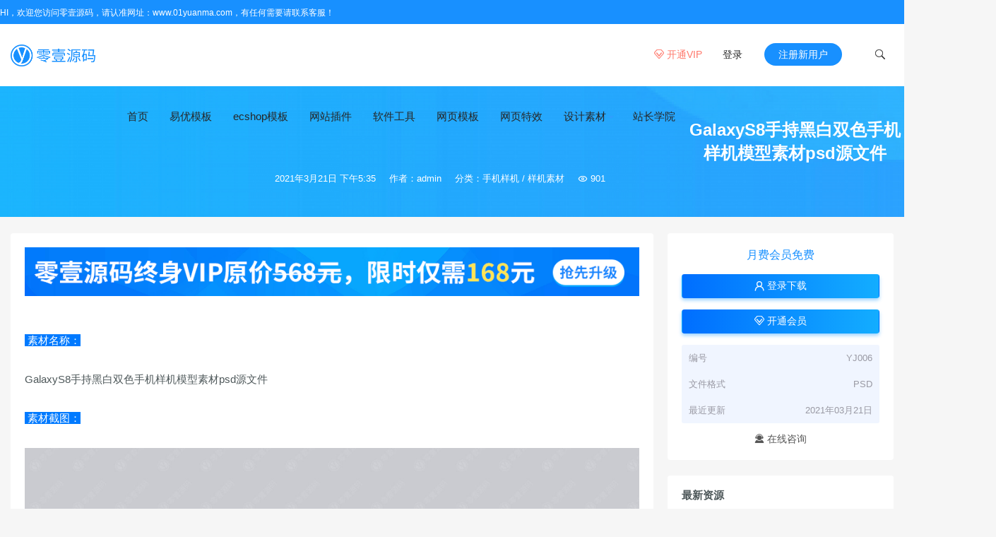

--- FILE ---
content_type: text/html; charset=UTF-8
request_url: https://www.01yuanma.com/14496.html
body_size: 9131
content:
<!DOCTYPE HTML>
<html>
<head>
<meta charset="UTF-8">
<meta http-equiv="X-UA-Compatible" content="IE=edge">
<meta name="viewport" content="width=device-width, initial-scale=1.0, user-scalable=0, minimum-scale=1.0, maximum-scale=1.0">
<meta name="apple-mobile-web-app-capable" content="yes">
<meta name="apple-mobile-web-app-status-bar-style" content="black">
<meta http-equiv="cache-control" content="no-siteapp">
<link rel="shortcut icon" href="https://www.01yuanma.com/wp-content/uploads/2019/08/575569b02e5d926.png">
<title>GalaxyS8手持黑白双色手机样机模型素材psd源文件-零壹源码</title>

<link rel='dns-prefetch' href='//apps.bdimg.com' />
<link rel='dns-prefetch' href='//s.w.org' />
<link rel='stylesheet' id='main-css'  href='https://www.01yuanma.com/wp-content/themes/01yuanma/style.css?ver=64da629b9a30b34fe0c3a4977765d9a1' type='text/css' media='all' />
<link rel='stylesheet' id='fancybox-css'  href='https://www.01yuanma.com/wp-content/themes/01yuanma/css/jquery.fancybox.min.css?ver=64da629b9a30b34fe0c3a4977765d9a1' type='text/css' media='all' />
<link rel='stylesheet' id='shop-css'  href='https://www.01yuanma.com/wp-content/themes/01yuanma/shop/static/css/pay.css?ver=2.0.0' type='text/css' media='all' />
<script type='text/javascript' src='https://apps.bdimg.com/libs/jquery/2.0.0/jquery.min.js?ver=64da629b9a30b34fe0c3a4977765d9a1'></script>
<script type='text/javascript' src='https://www.01yuanma.com/wp-content/themes/01yuanma/js/theia-sticky-sidebar.min.js?ver=64da629b9a30b34fe0c3a4977765d9a1'></script>
<meta name="keywords" content="Galaxy S8, psd样机, 手持设备样机, 手机样机, 样机下载, 样机模型, 黑白样机, 手机样机, 样机素材">
<meta name="description" content=" 素材名称：  GalaxyS8手持黑白双色手机样机模型素材psd源文件   素材截图：">
<!--[if lt IE 9]><script src="https://www.01yuanma.com/wp-content/themes/01yuanma/js/html5.js"></script><![endif]-->
  <script>
var _hmt = _hmt || [];
(function() {
  var hm = document.createElement("script");
  hm.src = "https://hm.baidu.com/hm.js?3ca1f5ac6168c7bc362fd48eb8c7795b";
  var s = document.getElementsByTagName("script")[0]; 
  s.parentNode.insertBefore(hm, s);
})();
</script>

</head>
<body data-rsssl=1 class="post-template-default single single-post postid-14496 single-format-standard">
<div class="ly-topnav" >
	<div class="ly-container" style="position: relative;">
		<nav class="ly-top-navbar">
    <ul class="ly-top-nav">
    	<li>
    		<a href="#" style="color:#ffffff;font-size:12px;" target="_blank">HI，欢迎您访问零壹源码，请认准网址：www.01yuanma.com，有任何需要请联系客服！</a>
    	</li>
    </ul>
   
</nav>	</div>
</div>
<header class="header">
	<div class="container_header">
		<h1 class="logo"><a href="https://www.01yuanma.com/" rel="home"><img src="https://www.01yuanma.com/wp-content/uploads/2021/02/a8daca5d1007f2f.png"></a></h1>
		
					<div class="wel">
					<div class="wel-item">
						<a href="https://www.01yuanma.com/user?action=vip" style="color: #ff786b;"><i class="iconfont" style="color: #ff786b;">&#xe63f;</i> 开通VIP</a>
					</div>
					
				<div class="wel-item"><a href="https://www.01yuanma.com/login" etap="login_btn">登录</a></div>
				<div class="wel-item wel-item-btn"><a href="https://www.01yuanma.com/login?action=register" etap="register_btn">注册新用户</a></div>
				<div class="wel-item"><a href="javascript:;" id="search"><i class="iconfont">&#xe67a;</i></a></div>
			</div>

			<div class="m-wel">
				<div class="m-wel-login">
					<img class="avatar" src="https://www.01yuanma.com/wp-content/themes/01yuanma/img/avatar.png">
					<a class="m-wel-login" href="https://www.01yuanma.com/login">登录</a>
					<a class="m-wel-register" href="https://www.01yuanma.com/login?action=register">新用户注册</a>
				</div>
			</div>
		
		<div class="site-navbar">
			<ul id="menu-%e9%a1%b6%e9%83%a8%e8%8f%9c%e5%8d%95" class="menu"><li><a href="https://www.01yuanma.com/">首页</a></li>
<li><a href="https://www.01yuanma.com/eyou">易优模板</a></li>
<li><a href="https://www.01yuanma.com/ecshop">ecshop模板</a></li>
<li><a href="https://www.01yuanma.com/wzcj">网站插件</a></li>
<li><a href="https://www.01yuanma.com/rjgj">软件工具</a></li>
<li><a href="https://www.01yuanma.com/moban">网页模板</a></li>
<li><a href="https://www.01yuanma.com/texiao">网页特效</a></li>
<li class="menu-item-has-children"><a href="#">设计素材</a>
<div class="sub-menu"><ul>
	<li><a href="https://www.01yuanma.com/yangji">样机素材</a></li>
	<li><a href="https://www.01yuanma.com/ziti">字体下载</a></li>
</ul>
</li>
<li><a href="https://www.01yuanma.com/xueyuan">站长学院</a></li>
</ul>		</div>

		<div class="m-navbar-start"><i class="iconfont">&#xe648;</i></div>
		<div class="m-wel-start"><i class="iconfont">&#xe66b;</i></div>
		<div class="m-mask"></div>
	</div>
	<div id="header-search-dropdown" class="header-search-dropdown ajax-search is-in-navbar js-ajax-search">
		<div class="container container--narrow">
			<form class="search-form search-form--horizontal" method="get" action="https://www.01yuanma.com/">
				<div class="search-form__input-wrap">
					<input type="text" name="s" class="search-form__input" placeholder="输入关键词进行搜索..." value="">
				</div>
				<div class="search-form__submit-wrap">
					<button type="submit" class="search-form__submit btn btn-primary">搜索一下</button>
				</div>
			</form>
			<div class="search-results">
				<div class="typing-loader"></div>
				<div class="search-results__inner"></div>
			</div>
		</div>
	</div>
</header>
<!-- 加载页面动画效果 -->
<script type="text/javascript">
	$(document).ready(function() { NProgress.start(); $(window).load(function() { NProgress.done(); }); });
</script>


<section class="article-focusbox bgimg-fixed lazyload" id="focsbox-true" data-bg="https://www.01yuanma.com/wp-content/themes/01yuanma/timthumb.php?src=https://www.01yuanma.com/wp-content/uploads/2020/06/1f85d2ca759e89f.png&h=500&w=1920&zc=1&a=c&q=100&s=1" >
    <header class="article-header">
        <h1 class="article-title">GalaxyS8手持黑白双色手机样机模型素材psd源文件</h1>
        <div class="article-meta">
            <span class="item item-1">2021年3月21日 下午5:35</span>
            <span class="item item-2">作者：admin</span>
            <span class="item item-3">分类：<a href="https://www.01yuanma.com/yangji/sjyj" rel="category tag">手机样机</a> / <a href="https://www.01yuanma.com/yangji" rel="category tag">样机素材</a></span>
            <span class="item item-4"><i class="iconfont">&#xe611;</i> 901</span>
            <span class="item item-5"></span>
        </div>
    </header>
</section>

<section class="container">
    <div class="content-wrap">
    	<div class="content">
    		
            
    		<article class="article-content">
			<a href="/user?action=vip"><img src="/wp-content/themes/01yuanma/0101.gif" width="100%"></a></br></br>
    			<p><span style="background-color: #007aff; color: #ffffff;"> 素材名称：</span></p>
<p>GalaxyS8手持黑白双色手机样机模型素材psd源文件</p>
<p><span style="color: #ffffff; background-color: #007aff;"> 素材截图：</span></p>
<p><img class="alignnone size-full wp-image-14497" src="https://www.01yuanma.com/wp-content/uploads/2021/03/5b48fc96d9a335e.jpg" alt="GalaxyS8手持黑白双色手机样机模型素材psd源文件" title="GalaxyS8手持黑白双色手机样机模型素材psd源文件-零壹源码" width="1440" height="960" srcset="https://www.01yuanma.com/wp-content/uploads/2021/03/5b48fc96d9a335e.jpg 1440w, https://www.01yuanma.com/wp-content/uploads/2021/03/5b48fc96d9a335e-300x200.jpg 300w, https://www.01yuanma.com/wp-content/uploads/2021/03/5b48fc96d9a335e-768x512.jpg 768w, https://www.01yuanma.com/wp-content/uploads/2021/03/5b48fc96d9a335e-1024x683.jpg 1024w" sizes="(max-width: 1440px) 100vw, 1440px" /> <img class="alignnone size-full wp-image-14498" src="https://www.01yuanma.com/wp-content/uploads/2021/03/542d1596929ee45.jpg" alt="GalaxyS8手持黑白双色手机样机模型素材psd源文件" title="GalaxyS8手持黑白双色手机样机模型素材psd源文件-零壹源码" width="1440" height="960" srcset="https://www.01yuanma.com/wp-content/uploads/2021/03/542d1596929ee45.jpg 1440w, https://www.01yuanma.com/wp-content/uploads/2021/03/542d1596929ee45-300x200.jpg 300w, https://www.01yuanma.com/wp-content/uploads/2021/03/542d1596929ee45-768x512.jpg 768w, https://www.01yuanma.com/wp-content/uploads/2021/03/542d1596929ee45-1024x683.jpg 1024w" sizes="(max-width: 1440px) 100vw, 1440px" /></p>

                
                               <div class="article-copyright" style="font-size: 10px;">
                 <p style="color:#000000;margin-bottom: 5px;">本文由<a href="https://www.01yuanma.com">零壹源码</a>整理自网络，如本站发布的内容若侵犯到您的权益，请邮件联系&nbsp;1115211524@qq.com &nbsp;删除,我们将及时处理！</p>
                <p style=" margin-bottom: 5px; ">==========================================</p>
                   <p style=" margin-bottom: 5px; ">本站资源仅供学习和交流使用，本站对其所列之资源不拥有版权，版权归资源原作者所有，请在下载后24小时之内自觉删除。</p>
                   <p style=" margin-bottom: 5px; ">若作商业用途，请购买正版及查阅最新授权相关说明，由于未及时购买和付费发生的侵权行为，与本站无关。 </p>
                 <p style=" margin-bottom: 5px; ">本站大部分资源及其所有相关信息均来自网络搜集或网友提供，不保证其完整性以及安全性，对信息的准确性不提供任何担保，亦不承担任何责任。 </p>
               
               
              </div>
                                
                                    <div class="article-tags"><a href="https://www.01yuanma.com/tag/galaxy-s8" rel="tag">Galaxy S8</a><a href="https://www.01yuanma.com/tag/psd%e6%a0%b7%e6%9c%ba" rel="tag">psd样机</a><a href="https://www.01yuanma.com/tag/%e6%89%8b%e6%8c%81%e8%ae%be%e5%a4%87%e6%a0%b7%e6%9c%ba" rel="tag">手持设备样机</a><a href="https://www.01yuanma.com/tag/%e6%89%8b%e6%9c%ba%e6%a0%b7%e6%9c%ba" rel="tag">手机样机</a><a href="https://www.01yuanma.com/tag/%e6%a0%b7%e6%9c%ba%e4%b8%8b%e8%bd%bd" rel="tag">样机下载</a><a href="https://www.01yuanma.com/tag/%e6%a0%b7%e6%9c%ba%e6%a8%a1%e5%9e%8b" rel="tag">样机模型</a><a href="https://www.01yuanma.com/tag/%e9%bb%91%e7%99%bd%e6%a0%b7%e6%9c%ba" rel="tag">黑白样机</a></div>                                
                 
                
                    <div class="article-actions clearfix">

                    <div class="shares"><strong>分享到：</strong><a href="javascript:;" data-url="https://www.01yuanma.com/14496.html" class="share-weixin" title="分享到微信"><i class="fa">&#xe602;</i></a><a etap="share" data-share="weibo" class="share-tsina" title="分享到微博"><i class="fa">&#xe61f;</i></a><a etap="share" data-share="qzone" class="share-qzone" title="分享到QQ空间"><i class="fa">&#xe65e;</i></a></div>        
        
        
    </div>
 

            </article>

            
            
                            <nav class="article-nav">
                    <span class="article-nav-prev">上一篇<br><a href="https://www.01yuanma.com/14492.html" rel="prev">扁平苹果设备组合样机模型素材psd源文件</a></span>
                    <span class="article-nav-next">下一篇<br><a href="https://www.01yuanma.com/14501.html" rel="next">iPhone手机样机四色手持样机组合模型素材psd源文件</a></span>
                </nav>
                        
                        
                            <div class="postitems">
                    <h3>相关推荐</h3>
                    <ul>
                        <li class="isthumb"><a target="_blank" class="thumbnail" href="https://www.01yuanma.com/15057.html"><img src="[data-uri]" data-src="https://www.01yuanma.com/wp-content/themes/01yuanma/timthumb.php?src=https://www.01yuanma.com/wp-content/uploads/2021/03/3b6dd80c9d34ae1-71.jpg&h=210&w=280&zc=1&a=c&q=100&s=1" class="thumb lazyload" alt="iPad iMac 页面展示样机模型素材psd源文件"></a><h4><a target="_blank" href="https://www.01yuanma.com/15057.html">iPad iMac 页面展示样机模型素材psd源文件</a></h4></li><li class="isthumb"><a target="_blank" class="thumbnail" href="https://www.01yuanma.com/14992.html"><img src="[data-uri]" data-src="https://www.01yuanma.com/wp-content/themes/01yuanma/timthumb.php?src=https://www.01yuanma.com/wp-content/uploads/2021/03/3b6dd80c9d34ae1-55.jpg&h=210&w=280&zc=1&a=c&q=100&s=1" class="thumb lazyload" alt="iPad Air Mockups样机模型PSD源文件下载"></a><h4><a target="_blank" href="https://www.01yuanma.com/14992.html">iPad Air Mockups样机模型PSD源文件下载</a></h4></li><li class="isthumb"><a target="_blank" class="thumbnail" href="https://www.01yuanma.com/14966.html"><img src="[data-uri]" data-src="https://www.01yuanma.com/wp-content/themes/01yuanma/timthumb.php?src=https://www.01yuanma.com/wp-content/uploads/2021/03/3b6dd80c9d34ae1-49.jpg&h=210&w=280&zc=1&a=c&q=100&s=1" class="thumb lazyload" alt="iWatch Mockups样机模型PSD&#038;SKETCH下载"></a><h4><a target="_blank" href="https://www.01yuanma.com/14966.html">iWatch Mockups样机模型PSD&#038;SKETCH下载</a></h4></li><li class="isthumb"><a target="_blank" class="thumbnail" href="https://www.01yuanma.com/14951.html"><img src="[data-uri]" data-src="https://www.01yuanma.com/wp-content/themes/01yuanma/timthumb.php?src=https://www.01yuanma.com/wp-content/uploads/2021/03/3b6dd80c9d34ae1-46.jpg&h=210&w=280&zc=1&a=c&q=100&s=1" class="thumb lazyload" alt="iPhoneX 手机场景组合样机下载"></a><h4><a target="_blank" href="https://www.01yuanma.com/14951.html">iPhoneX 手机场景组合样机下载</a></h4></li><li class="isthumb"><a target="_blank" class="thumbnail" href="https://www.01yuanma.com/14947.html"><img src="[data-uri]" data-src="https://www.01yuanma.com/wp-content/themes/01yuanma/timthumb.php?src=https://www.01yuanma.com/wp-content/uploads/2021/03/3b6dd80c9d34ae1-45.jpg&h=210&w=280&zc=1&a=c&q=100&s=1" class="thumb lazyload" alt="iPhone x 手机场景样机"></a><h4><a target="_blank" href="https://www.01yuanma.com/14947.html">iPhone x 手机场景样机</a></h4></li><li class="isthumb"><a target="_blank" class="thumbnail" href="https://www.01yuanma.com/14892.html"><img src="[data-uri]" data-src="https://www.01yuanma.com/wp-content/themes/01yuanma/timthumb.php?src=https://www.01yuanma.com/wp-content/uploads/2021/03/3b6dd80c9d34ae1-33.jpg&h=210&w=280&zc=1&a=c&q=100&s=1" class="thumb lazyload" alt="手持iPhone x Mockups苹果X样机"></a><h4><a target="_blank" href="https://www.01yuanma.com/14892.html">手持iPhone x Mockups苹果X样机</a></h4></li><li class="isthumb"><a target="_blank" class="thumbnail" href="https://www.01yuanma.com/14857.html"><img src="[data-uri]" data-src="https://www.01yuanma.com/wp-content/themes/01yuanma/timthumb.php?src=https://www.01yuanma.com/wp-content/uploads/2021/03/3b6dd80c9d34ae1-27.jpg&h=210&w=280&zc=1&a=c&q=100&s=1" class="thumb lazyload" alt="白色iPhone6样机模型素材psd源文件"></a><h4><a target="_blank" href="https://www.01yuanma.com/14857.html">白色iPhone6样机模型素材psd源文件</a></h4></li><li class="isthumb"><a target="_blank" class="thumbnail" href="https://www.01yuanma.com/14851.html"><img src="[data-uri]" data-src="https://www.01yuanma.com/wp-content/themes/01yuanma/timthumb.php?src=https://www.01yuanma.com/wp-content/uploads/2021/03/3b6dd80c9d34ae1-26.jpg&h=210&w=280&zc=1&a=c&q=100&s=1" class="thumb lazyload" alt="黑色iPhone6灰模手机样机模型素材psd源文件"></a><h4><a target="_blank" href="https://www.01yuanma.com/14851.html">黑色iPhone6灰模手机样机模型素材psd源文件</a></h4></li>                    </ul>
                </div>
            
                        			
             <div style="width: 100%;" class="fujia content">
                    <h3 style="text-align: center;border-left: 0px none;font-size: 23px;width:100%;">Hi, 如果你对此资源有疑问，可以跟我联系哦！</h3>
                    <a target="_blank" href="https://wpa.qq.com/msgrd?v=3&amp;uin=1115211524&amp;site=qq&amp;menu=yes" class="workorder-model-btn">
                        联系客服
                    </a>
                </div>
    	</div>
    </div>
	<div class="sidebar">
<div class="widget widget-download"><div class="down-info"><p class="vipinfo">月费会员免费</p><a href="https://www.01yuanma.com/login" class="btn btn-primary" etap="login_btn"><i class="iconfont">&#xe66b;</i> 登录下载</a><a href="https://www.01yuanma.com/user?action=vip" target="_blank" id="post-demo" class="btn btn-primary"><i class="iconfont">&#xe63f;</i> 开通会员</a><table><tbody><tr><td><font>编号</font></td><td><font>YJ006</font></td></tr><tr><td><font>文件格式</font></td><td><font>PSD</font></td></tr><tr><td><font>最近更新</font></td><td><font>2021年03月21日</font></td></tr></tbody></table><a class="ac_qqhao" target="_blank" href="http://wpa.qq.com/msgrd?v=3&uin=1115211524&site=qq&menu=yes"><i class="iconfont">&#xe640;</i> 在线咨询</a></div></div><div class="widget widget-postlist"><h3>最新资源</h3><ul><li><a class="thumbnail"  target="_blank" href="https://www.01yuanma.com/17531.html"><img src="[data-uri]" data-src="https://www.01yuanma.com/wp-content/themes/01yuanma/timthumb.php?src=https://www.01yuanma.com/wp-content/uploads/2022/03/9b41673a1a12561-30.jpg&h=210&w=280&zc=1&a=c&q=100&s=1" class="thumb lazyload" alt="江湖武侠浪迹天涯404错误页面模板"></a><a target="_blank" href="https://www.01yuanma.com/17531.html">江湖武侠浪迹天涯404错误页面模板</a></li><li><a class="thumbnail"  target="_blank" href="https://www.01yuanma.com/17527.html"><img src="[data-uri]" data-src="https://www.01yuanma.com/wp-content/themes/01yuanma/timthumb.php?src=https://www.01yuanma.com/wp-content/uploads/2022/03/9b41673a1a12561-29.jpg&h=210&w=280&zc=1&a=c&q=100&s=1" class="thumb lazyload" alt="自适应守萝卜的兔子卡通动画404错误页面模板"></a><a target="_blank" href="https://www.01yuanma.com/17527.html">自适应守萝卜的兔子卡通动画404错误页面模板</a></li><li><a class="thumbnail"  target="_blank" href="https://www.01yuanma.com/17523.html"><img src="[data-uri]" data-src="https://www.01yuanma.com/wp-content/themes/01yuanma/timthumb.php?src=https://www.01yuanma.com/wp-content/uploads/2022/03/9b41673a1a12561-28.jpg&h=210&w=280&zc=1&a=c&q=100&s=1" class="thumb lazyload" alt="炫酷动画404页面模板"></a><a target="_blank" href="https://www.01yuanma.com/17523.html">炫酷动画404页面模板</a></li><li><a class="thumbnail"  target="_blank" href="https://www.01yuanma.com/17519.html"><img src="[data-uri]" data-src="https://www.01yuanma.com/wp-content/themes/01yuanma/timthumb.php?src=https://www.01yuanma.com/wp-content/uploads/2022/03/9b41673a1a12561-27.jpg&h=210&w=280&zc=1&a=c&q=100&s=1" class="thumb lazyload" alt="自适应灰色滚动404页面模板"></a><a target="_blank" href="https://www.01yuanma.com/17519.html">自适应灰色滚动404页面模板</a></li><li><a class="thumbnail"  target="_blank" href="https://www.01yuanma.com/17514.html"><img src="[data-uri]" data-src="https://www.01yuanma.com/wp-content/themes/01yuanma/timthumb.php?src=https://www.01yuanma.com/wp-content/uploads/2022/03/9b41673a1a12561-26.jpg&h=210&w=280&zc=1&a=c&q=100&s=1" class="thumb lazyload" alt="带搜索框蓝黄拼色漂亮404页面模板"></a><a target="_blank" href="https://www.01yuanma.com/17514.html">带搜索框蓝黄拼色漂亮404页面模板</a></li><li><a class="thumbnail"  target="_blank" href="https://www.01yuanma.com/17509.html"><img src="[data-uri]" data-src="https://www.01yuanma.com/wp-content/themes/01yuanma/timthumb.php?src=https://www.01yuanma.com/wp-content/uploads/2022/03/9b41673a1a12561-25.jpg&h=210&w=280&zc=1&a=c&q=100&s=1" class="thumb lazyload" alt="可爱紫色星空月亮404网页模板"></a><a target="_blank" href="https://www.01yuanma.com/17509.html">可爱紫色星空月亮404网页模板</a></li></ul></div><div class="widget widget-postlist"><h3>最新文章</h3><ul><li><a class="thumbnail"  target="_blank" href="https://www.01yuanma.com/15170.html"><img src="[data-uri]" data-src="https://www.01yuanma.com/wp-content/themes/01yuanma/timthumb.php?src=https://www.01yuanma.com/wp-content/uploads/2021/04/9497811147af1c0.jpg&h=210&w=280&zc=1&a=c&q=100&s=1" class="thumb lazyload" alt="易优cms安装教程"></a><a target="_blank" href="https://www.01yuanma.com/15170.html">易优cms安装教程</a></li><li><a class="thumbnail"  target="_blank" href="https://www.01yuanma.com/12896.html"><img src="[data-uri]" data-src="https://www.01yuanma.com/wp-content/themes/01yuanma/timthumb.php?src=https://www.01yuanma.com/wp-content/uploads/2020/10/ecc07ac528a0227.jpg&h=210&w=280&zc=1&a=c&q=100&s=1" class="thumb lazyload" alt="ecshop广告结束日期如何批量修改"></a><a target="_blank" href="https://www.01yuanma.com/12896.html">ecshop广告结束日期如何批量修改</a></li><li><a class="thumbnail"  target="_blank" href="https://www.01yuanma.com/12882.html"><img src="[data-uri]" data-src="https://www.01yuanma.com/wp-content/themes/01yuanma/timthumb.php?src=https://www.01yuanma.com/wp-content/uploads/2020/10/277ce74d74b07bd-1.jpg&h=210&w=280&zc=1&a=c&q=100&s=1" class="thumb lazyload" alt="ecshop整站模板安装教程（帝国备份恢复数据）"></a><a target="_blank" href="https://www.01yuanma.com/12882.html">ecshop整站模板安装教程（帝国备份恢复数据）</a></li><li><a class="thumbnail"  target="_blank" href="https://www.01yuanma.com/12869.html"><img src="[data-uri]" data-src="https://www.01yuanma.com/wp-content/themes/01yuanma/timthumb.php?src=https://www.01yuanma.com/wp-content/uploads/2020/10/277ce74d74b07bd.jpg&h=210&w=280&zc=1&a=c&q=100&s=1" class="thumb lazyload" alt="ecshop整站模板安装教程（后台恢复数据）"></a><a target="_blank" href="https://www.01yuanma.com/12869.html">ecshop整站模板安装教程（后台恢复数据）</a></li><li><a class="thumbnail"  target="_blank" href="https://www.01yuanma.com/11669.html"><img src="[data-uri]" data-src="https://www.01yuanma.com/wp-content/themes/01yuanma/timthumb.php?src=https://www.01yuanma.com/wp-content/uploads/2020/09/204ff4a22b3ea81-1.jpg&h=210&w=280&zc=1&a=c&q=100&s=1" class="thumb lazyload" alt="字体安装教程"></a><a target="_blank" href="https://www.01yuanma.com/11669.html">字体安装教程</a></li><li><a class="thumbnail"  target="_blank" href="https://www.01yuanma.com/10554.html"><img src="[data-uri]" data-src="https://www.01yuanma.com/wp-content/themes/01yuanma/timthumb.php?src=https://www.01yuanma.com/wp-content/uploads/2020/04/a8d95c7a7340e82.jpg&h=210&w=280&zc=1&a=c&q=100&s=1" class="thumb lazyload" alt="织梦DedeCMS5.7内容列表标签无法调用副栏目文章的解决办法"></a><a target="_blank" href="https://www.01yuanma.com/10554.html">织梦DedeCMS5.7内容列表标签无法调用副栏目文章的解决办法</a></li></ul></div><div class="widget widget_tag_cloud"><h3>热门标签</h3><div class="tagcloud"><a href="https://www.01yuanma.com/tag/css3" class="tag-cloud-link tag-link-87 tag-link-position-1" style="font-size: 12.807228915663pt;" aria-label="css3 (44个项目)">css3</a>
<a href="https://www.01yuanma.com/tag/ecshop" class="tag-cloud-link tag-link-946 tag-link-position-2" style="font-size: 12.722891566265pt;" aria-label="ecshop (43个项目)">ecshop</a>
<a href="https://www.01yuanma.com/tag/ecshop2-7-3" class="tag-cloud-link tag-link-947 tag-link-position-3" style="font-size: 12.722891566265pt;" aria-label="ecshop2.7.3 (43个项目)">ecshop2.7.3</a>
<a href="https://www.01yuanma.com/tag/ecshop%e5%95%86%e5%9f%8e" class="tag-cloud-link tag-link-950 tag-link-position-4" style="font-size: 12.722891566265pt;" aria-label="ecshop商城 (43个项目)">ecshop商城</a>
<a href="https://www.01yuanma.com/tag/ecshop%e6%a8%a1%e6%9d%bf" class="tag-cloud-link tag-link-955 tag-link-position-5" style="font-size: 12.301204819277pt;" aria-label="ecshop模板 (38个项目)">ecshop模板</a>
<a href="https://www.01yuanma.com/tag/eyou" class="tag-cloud-link tag-link-1473 tag-link-position-6" style="font-size: 17.867469879518pt;" aria-label="eyou (175个项目)">eyou</a>
<a href="https://www.01yuanma.com/tag/eyoucms" class="tag-cloud-link tag-link-1499 tag-link-position-7" style="font-size: 18.036144578313pt;" aria-label="eyoucms (187个项目)">eyoucms</a>
<a href="https://www.01yuanma.com/tag/eyoucms%e6%a8%a1%e6%9d%bf" class="tag-cloud-link tag-link-1503 tag-link-position-8" style="font-size: 15.674698795181pt;" aria-label="eyoucms模板 (97个项目)">eyoucms模板</a>
<a href="https://www.01yuanma.com/tag/html%e6%a8%a1%e6%9d%bf" class="tag-cloud-link tag-link-24 tag-link-position-9" style="font-size: 22pt;" aria-label="html模板 (553个项目)">html模板</a>
<a href="https://www.01yuanma.com/tag/imac" class="tag-cloud-link tag-link-1282 tag-link-position-10" style="font-size: 8.8433734939759pt;" aria-label="iMac (14个项目)">iMac</a>
<a href="https://www.01yuanma.com/tag/iphone" class="tag-cloud-link tag-link-1273 tag-link-position-11" style="font-size: 9.2650602409639pt;" aria-label="iPhone (16个项目)">iPhone</a>
<a href="https://www.01yuanma.com/tag/iphonex" class="tag-cloud-link tag-link-1356 tag-link-position-12" style="font-size: 10.530120481928pt;" aria-label="iPhoneX (23个项目)">iPhoneX</a>
<a href="https://www.01yuanma.com/tag/iphone-x" class="tag-cloud-link tag-link-1368 tag-link-position-13" style="font-size: 10.024096385542pt;" aria-label="iPhone x (20个项目)">iPhone x</a>
<a href="https://www.01yuanma.com/tag/iphone%e6%a0%b7%e6%9c%ba" class="tag-cloud-link tag-link-1293 tag-link-position-14" style="font-size: 9.2650602409639pt;" aria-label="iPhone样机 (16个项目)">iPhone样机</a>
<a href="https://www.01yuanma.com/tag/jquery" class="tag-cloud-link tag-link-92 tag-link-position-15" style="font-size: 15.674698795181pt;" aria-label="jQuery (97个项目)">jQuery</a>
<a href="https://www.01yuanma.com/tag/jquerycss3" class="tag-cloud-link tag-link-217 tag-link-position-16" style="font-size: 8pt;" aria-label="jQuery+CSS3 (11个项目)">jQuery+CSS3</a>
<a href="https://www.01yuanma.com/tag/macbook" class="tag-cloud-link tag-link-1284 tag-link-position-17" style="font-size: 8.2530120481928pt;" aria-label="MacBook (12个项目)">MacBook</a>
<a href="https://www.01yuanma.com/tag/mockups" class="tag-cloud-link tag-link-1307 tag-link-position-18" style="font-size: 14.325301204819pt;" aria-label="mockups (66个项目)">mockups</a>
<a href="https://www.01yuanma.com/tag/psd" class="tag-cloud-link tag-link-1281 tag-link-position-19" style="font-size: 12.21686746988pt;" aria-label="psd (37个项目)">psd</a>
<a href="https://www.01yuanma.com/tag/sketch" class="tag-cloud-link tag-link-1308 tag-link-position-20" style="font-size: 8.5903614457831pt;" aria-label="SKETCH (13个项目)">SKETCH</a>
<a href="https://www.01yuanma.com/tag/%e4%b8%8b%e6%8b%89%e8%8f%9c%e5%8d%95%e4%bb%a3%e7%a0%81" class="tag-cloud-link tag-link-184 tag-link-position-21" style="font-size: 8.8433734939759pt;" aria-label="下拉菜单代码 (14个项目)">下拉菜单代码</a>
<a href="https://www.01yuanma.com/tag/%e4%bc%81%e4%b8%9a%e7%bd%91%e7%ab%99" class="tag-cloud-link tag-link-1129 tag-link-position-22" style="font-size: 10.192771084337pt;" aria-label="企业网站 (21个项目)">企业网站</a>
<a href="https://www.01yuanma.com/tag/%e5%85%8d%e8%b4%b9%e5%8f%af%e5%95%86%e7%94%a8%e5%ad%97%e4%bd%93" class="tag-cloud-link tag-link-466 tag-link-position-23" style="font-size: 15.927710843373pt;" aria-label="免费可商用字体 (104个项目)">免费可商用字体</a>
<a href="https://www.01yuanma.com/tag/%e5%85%8d%e8%b4%b9%e5%95%86%e7%94%a8%e5%ad%97%e4%bd%93" class="tag-cloud-link tag-link-666 tag-link-position-24" style="font-size: 15.759036144578pt;" aria-label="免费商用字体 (99个项目)">免费商用字体</a>
<a href="https://www.01yuanma.com/tag/%e5%93%8d%e5%ba%94%e5%bc%8f" class="tag-cloud-link tag-link-93 tag-link-position-25" style="font-size: 18.963855421687pt;" aria-label="响应式 (240个项目)">响应式</a>
<a href="https://www.01yuanma.com/tag/%e5%95%86%e5%9f%8e%e6%a8%a1%e6%9d%bf" class="tag-cloud-link tag-link-948 tag-link-position-26" style="font-size: 12.722891566265pt;" aria-label="商城模板 (43个项目)">商城模板</a>
<a href="https://www.01yuanma.com/tag/%e5%ad%97%e4%bd%93%e4%b8%8b%e8%bd%bd" class="tag-cloud-link tag-link-465 tag-link-position-27" style="font-size: 18.373493975904pt;" aria-label="字体下载 (205个项目)">字体下载</a>
<a href="https://www.01yuanma.com/tag/%e5%af%bc%e8%88%aa%e8%8f%9c%e5%8d%95%e4%bb%a3%e7%a0%81" class="tag-cloud-link tag-link-96 tag-link-position-28" style="font-size: 10.698795180723pt;" aria-label="导航菜单代码 (24个项目)">导航菜单代码</a>
<a href="https://www.01yuanma.com/tag/%e5%af%bc%e8%88%aa%e8%8f%9c%e5%8d%95%e7%89%b9%e6%95%88" class="tag-cloud-link tag-link-100 tag-link-position-29" style="font-size: 8.8433734939759pt;" aria-label="导航菜单特效 (14个项目)">导航菜单特效</a>
<a href="https://www.01yuanma.com/tag/%e6%89%8b%e6%9c%ba%e6%a0%b7%e6%9c%ba" class="tag-cloud-link tag-link-1292 tag-link-position-30" style="font-size: 11.204819277108pt;" aria-label="手机样机 (28个项目)">手机样机</a>
<a href="https://www.01yuanma.com/tag/%e6%98%93%e4%bc%98" class="tag-cloud-link tag-link-1471 tag-link-position-31" style="font-size: 15.759036144578pt;" aria-label="易优 (100个项目)">易优</a>
<a href="https://www.01yuanma.com/tag/%e6%98%93%e4%bc%98cms" class="tag-cloud-link tag-link-1498 tag-link-position-32" style="font-size: 8.8433734939759pt;" aria-label="易优cms (14个项目)">易优cms</a>
<a href="https://www.01yuanma.com/tag/%e6%98%93%e4%bc%98%e6%a8%a1%e6%9d%bf" class="tag-cloud-link tag-link-1494 tag-link-position-33" style="font-size: 20.566265060241pt;" aria-label="易优模板 (369个项目)">易优模板</a>
<a href="https://www.01yuanma.com/tag/%e6%a0%b7%e6%9c%ba" class="tag-cloud-link tag-link-1275 tag-link-position-34" style="font-size: 10.530120481928pt;" aria-label="样机 (23个项目)">样机</a>
<a href="https://www.01yuanma.com/tag/%e6%a0%b7%e6%9c%ba%e4%b8%8b%e8%bd%bd" class="tag-cloud-link tag-link-1289 tag-link-position-35" style="font-size: 11.457831325301pt;" aria-label="样机下载 (30个项目)">样机下载</a>
<a href="https://www.01yuanma.com/tag/%e6%a0%b7%e6%9c%ba%e6%a8%a1%e5%9e%8b" class="tag-cloud-link tag-link-1288 tag-link-position-36" style="font-size: 8.8433734939759pt;" aria-label="样机模型 (14个项目)">样机模型</a>
<a href="https://www.01yuanma.com/tag/%e6%a8%a1%e5%9e%8b" class="tag-cloud-link tag-link-1276 tag-link-position-37" style="font-size: 9.0120481927711pt;" aria-label="模型 (15个项目)">模型</a>
<a href="https://www.01yuanma.com/tag/%e6%ba%90%e6%96%87%e4%bb%b6" class="tag-cloud-link tag-link-1277 tag-link-position-38" style="font-size: 8pt;" aria-label="源文件 (11个项目)">源文件</a>
<a href="https://www.01yuanma.com/tag/%e7%ba%afcss3" class="tag-cloud-link tag-link-195 tag-link-position-39" style="font-size: 8pt;" aria-label="纯CSS3 (11个项目)">纯CSS3</a>
<a href="https://www.01yuanma.com/tag/%e7%bb%84%e5%90%88%e6%a0%b7%e6%9c%ba" class="tag-cloud-link tag-link-1324 tag-link-position-40" style="font-size: 9.0120481927711pt;" aria-label="组合样机 (15个项目)">组合样机</a>
<a href="https://www.01yuanma.com/tag/%e7%bd%91%e7%ab%99" class="tag-cloud-link tag-link-1561 tag-link-position-41" style="font-size: 19.301204819277pt;" aria-label="网站 (261个项目)">网站</a>
<a href="https://www.01yuanma.com/tag/%e7%bd%91%e7%ab%99%e6%a8%a1%e6%9d%bf" class="tag-cloud-link tag-link-1465 tag-link-position-42" style="font-size: 8.5903614457831pt;" aria-label="网站模板 (13个项目)">网站模板</a>
<a href="https://www.01yuanma.com/tag/%e8%8b%b9%e6%9e%9cx" class="tag-cloud-link tag-link-1357 tag-link-position-43" style="font-size: 10.024096385542pt;" aria-label="苹果X (20个项目)">苹果X</a>
<a href="https://www.01yuanma.com/tag/%e8%8f%9c%e5%8d%95%e4%bb%a3%e7%a0%81" class="tag-cloud-link tag-link-144 tag-link-position-44" style="font-size: 12.132530120482pt;" aria-label="菜单代码 (36个项目)">菜单代码</a>
<a href="https://www.01yuanma.com/tag/%e9%9d%99%e6%80%81%e6%a8%a1%e6%9d%bf" class="tag-cloud-link tag-link-25 tag-link-position-45" style="font-size: 22pt;" aria-label="静态模板 (553个项目)">静态模板</a></div>
</div></div></section> 

<footer class="footer">

	<div class="container cs-moble-false">
        <div class="row">
            <div class="col l4 m6 s12">
                <div class="cs-footer-logo"><img alt="rizhuti" src="https://www.01yuanma.com/wp-content/uploads/2021/02/a8daca5d1007f2f.png"></div>
                <div class="cs-footer-text">
                    <p>有问题吗？请联系客服QQ：1115211524</p>
                </div>
            </div>
            <div class="col l2 m6 s6 m-t-l">
                <h4 class="footer-head">服务支持</h4>
                <ul class="cs-footer-links">
                    <li><a href="https://wpa.qq.com/msgrd?v=3&uin=1115211524&site=01yuanma.com&menu=yes">网站仿制</a></li>
                    <li><a href="https://www.01yuanma.com/xueyuan">站长学院</a></li>
                    <li><a href="https://www.01yuanma.com/sitemap">网站地图</a></li>
                </ul>
            </div>
            <div class="col l2 m6 s6 m-t-l">
                <h4 class="footer-head">关于我们</h4>
                <ul class="cs-footer-links">
                    <li><a href="https://www.01yuanma.com/lianxi">联系我们</a></li>
                    <li><a href="https://www.01yuanma.com/about">关于我们</a></li>
                    <li><a href="https://www.01yuanma.com/banquan">免责声明</a></li>
                </ul>
            </div>
             <div class="col l2 m6 s6 m-t-l">
                <h4 class="footer-head">客服QQ</h4>
                <ul class="cs-footer-links">
					<img class="footer-qrimg" alt="" src="https://www.01yuanma.com/wp-content/uploads/2019/08/390222251c68251.jpg">
	            </ul>
            </div>
             <div class="col l2 m6 s6 m-t-l">
                <h4 class="footer-head">手机访问</h4>
                <ul class="cs-footer-links">
					<img class="footer-qrimg" alt="" src="https://www.01yuanma.com/wp-content/uploads/2019/08/0b73045c7616532.jpg">
	            </ul>
            </div>
        </div>
    </div>
	<div class="footer-copyright">
        <div class="container">
            <div class="row">
                <div class="col l6 m6 s12">
                    <div class="copy-text">
                    Copyright © 2015-2021 www.01yuanma.com All Rights Reserved.
                      
                       
                    
					</div>
                </div>
                <div class="col l6 m6 s12">
                    <ul class="copyright-links">
                        <li><a href="https://www.01yuanma.com/">首页</a></li>
                       <li><a href="https://www.01yuanma.com/tags">tag标签</a></li>
                     </ul>
                </div>
            </div>
        </div>
    </div>
</footer>

 

<script>
	  		
	window.TBUI = {
		siteurl         : 'https://www.01yuanma.com/',
		uri             : 'https://www.01yuanma.com/wp-content/themes/01yuanma',
		ajaxpager       : '0',
		pagenum         : '20',
		shareimage      : 'https://www.01yuanma.com/wp-content/themes/01yuanma/timthumb.php?src=https://www.01yuanma.com/wp-content/uploads/2021/03/8e60dfa6ff5c547-1.jpg&h=200&w=200&zc=1&a=c&q=100&s=1',
		shareimagethumb : '1',
		is_login_popup 	: '1',
		is_oauth_qq 	: '1',
        is_alpay     : '1',
        is_weixinpay     : '0',
        is_header_fixed     : '1',
		is_email_reg 	: '1'
	}
	
	console.log("version：_V");
	console.log("SQL 请求数：110");
	console.log("页面生成耗时： 0.36450");

</script>
<script type='text/javascript'>
/* <![CDATA[ */
var search_insights_ajax = {"ajaxurl":"https:\/\/www.01yuanma.com\/wp-admin\/admin-ajax.php","token":"ee6cead057"};
/* ]]> */
</script>
<script type='text/javascript' src='https://www.01yuanma.com/wp-content/plugins/wp-search-insights/assets/js/frontend.min.js?ver=1.3.7'></script>
<script type='text/javascript' src='https://www.01yuanma.com/wp-content/themes/01yuanma/js/popup.min.js?ver=64da629b9a30b34fe0c3a4977765d9a1'></script>
<script type='text/javascript' src='https://www.01yuanma.com/wp-content/themes/01yuanma/js/jquery.fancybox.min.js?ver=64da629b9a30b34fe0c3a4977765d9a1'></script>
<script type='text/javascript' src='https://www.01yuanma.com/wp-content/themes/01yuanma/js/main.js?ver=64da629b9a30b34fe0c3a4977765d9a1'></script>
<script type='text/javascript'>
/* <![CDATA[ */
var wppay_ajax_url = "https:\/\/www.01yuanma.com\/wp-admin\/admin-ajax.php";
/* ]]> */
</script>
<script type='text/javascript' src='https://www.01yuanma.com/wp-content/themes/01yuanma/shop/static/js/qy-pay.js?ver=64da629b9a30b34fe0c3a4977765d9a1'></script>
<script type='text/javascript' src='https://www.01yuanma.com/wp-includes/js/wp-embed.min.js?ver=64da629b9a30b34fe0c3a4977765d9a1'></script>

<script>
(function(){
var src = (document.location.protocol == "http:") ? "http://js.passport.qihucdn.com/11.0.1.js?7ddda4cee4c076c0e76e11183d507109":"https://jspassport.ssl.qhimg.com/11.0.1.js?7ddda4cee4c076c0e76e11183d507109";
document.write('<script src="' + src + '" id="sozz"><\/script>');
})();
</script>
<script>
(function(){
    var bp = document.createElement('script');
    var curProtocol = window.location.protocol.split(':')[0];
    if (curProtocol === 'https') {
        bp.src = 'https://zz.bdstatic.com/linksubmit/push.js';
    }
    else {
        bp.src = 'http://push.zhanzhang.baidu.com/push.js';
    }
    var s = document.getElementsByTagName("script")[0];
    s.parentNode.insertBefore(bp, s);
})();
</script>
</body>
</html>